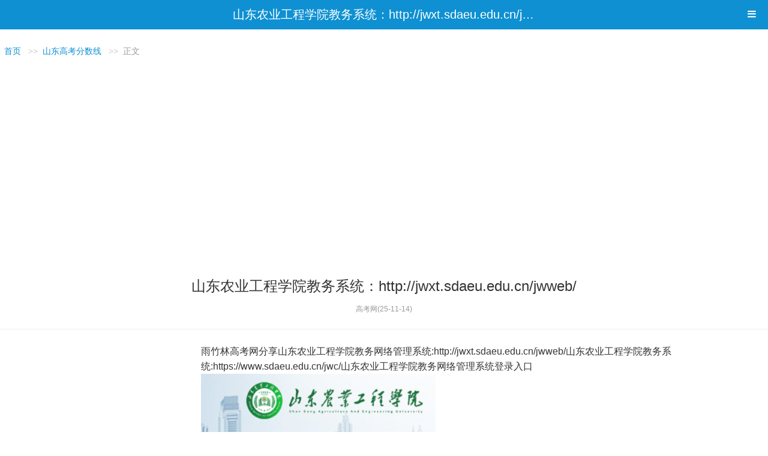

--- FILE ---
content_type: text/html
request_url: http://wap.yuzhulin.com/article/7232.html
body_size: 2170
content:
<!doctype html>
<html class="no-js">
<head>
  <meta charset="gb2312">
  <meta http-equiv="X-UA-Compatible" content="IE=edge">
  <title>山东农业工程学院教务系统：http://jwxt.sdaeu.edu.cn/jwweb/</title>
  <meta name="description" content="雨竹林高考网分享山东农业工程学院教务网络管理系统:http://jwxt.sdaeu.edu.cn/jwweb/山东农业工程学院教务系统:https://www.sdaeu.edu.cn/jwc/山东农业工程学院教务网络管理系统登录入口 通知公告首页 新闻动态 通知公告 山东农业工程学院教务系统http://m.">
  <meta name="keywords" content="山东农业工程学院教务系统,山东农业工程学院教务网络管理系统">
  <meta name="viewport" content="width=device-width, initial-scale=1, maximum-scale=1, user-scalable=no">
  <meta name="renderer" content="webkit">
  <meta http-equiv="Cache-Control" content="no-siteapp" />
  <link rel="icon" type="image/png" href="http://wap.yuzhulin.com/assets/i/favicon.png">
  <link rel="stylesheet" href="http://wap.yuzhulin.com/assets/css/amazeui.min.css">
  <style type="text/css">
  .am-g > a{
    max-height:100%;white-space: nowrap;text-overflow: ellipsis;overflow: hidden;
  }
  </style>
</head>
<body>
<!-- Header -->
<header data-am-widget="header" class="am-header am-header-default">
  <h1 class="am-header-title">
    <a href="#title-link">山东农业工程学院教务系统：http://jwxt.sdaeu.edu.cn/jwweb/</a>
  </h1>
</header>





<!-- Menu -->
<nav data-am-widget="menu" class="am-menu  am-menu-offcanvas1" data-am-menu-offcanvas>
  <a href="javascript: void(0)" class="am-menu-toggle">
    <i class="am-menu-toggle-icon am-icon-bars"></i>
  </a>
  <div class="am-offcanvas">
    <div class="am-offcanvas-bar">
      <ul class="am-menu-nav sm-block-grid-1">
        <li><a href="http://wap.yuzhulin.com">首页</a></li><li><a href='http://wap.yuzhulin.com/list/279.html'>学习专题</a></li><li><a href='http://wap.yuzhulin.com/list/55.html'>大学排名</a></li><li><a href='http://wap.yuzhulin.com/list/54.html'>考试专题</a></li><li><a href='http://wap.yuzhulin.com/list/1.html'>学习文档</a></li><li><a href='http://wap.yuzhulin.com/list/20.html'>高考专业解读</a></li><li><a href='http://wap.yuzhulin.com/list/3.html'>高考频道</a></li><li><a href='http://wap.yuzhulin.com/list/4.html'>雨竹林中考网</a></li><li><a href='http://wap.yuzhulin.com/list/18.html'>教务管理系统</a></li><li><a href='http://wap.yuzhulin.com/list/19.html'>继续教育网</a></li><li><a href='http://wap.yuzhulin.com/list/2.html'>中考学习经验分享网</a></li>      </ul>
    </div>
  </div>
</nav>
<!-- position -->
<ol class="am-breadcrumb">
  <li><a href="http://wap.yuzhulin.com">首页</a></li>
  <li><a href='http://wap.yuzhulin.com/list/162.html'>山东高考分数线</a></li>
  <li class="am-active">正文</li>
</ol>


<article class="am-article">
  <div class="am-u-sm-12 am-article" style="text-align:center;">
    <h1 class="am-article-title">山东农业工程学院教务系统：http://jwxt.sdaeu.edu.cn/jwweb/</h1>
    <p class="am-article-meta">高考网(25-11-14)</p>
  </div>

  <div style="padding-top: 2.4rem;clear: both;"><hr class="am-article-divider" /></div>

  <div class="am-article-bd am-u-md-9 am-u-md-push-3">





    <div>
	雨竹林高考网分享山东农业工程学院教务网络管理系统:http://jwxt.sdaeu.edu.cn/jwweb/山东农业工程学院教务系统:https://www.sdaeu.edu.cn/jwc/山东农业工程学院教务网络管理系统登录入口</div>
<div>
	<a href="http://wap.yuzhulin.com/article/7232.html" target="_blank"><img alt="山东农业工程学院教务系统" src="http://gk.yuzhulin.com/uploads/allimg/230916/161A62192-0.png" style="margin: 0px auto; border: 0px; max-width: 630px; color: rgb(51, 51, 51); width: 391px; height: 484px;" /></a></div>
<div>
	通知公告首页 &gt; 新闻动态 &gt; 通知公告</div>
<div>
	山东农业工程学院教务系统http://m.lazyedu.cn/article/4139.html</div>
<div>
	2022年山东省普通高等教育专科升本科考试山东农业工程学院建档立卡家庭学生名<a href="http://wap.yuzhulin.com/article/7232.html" target="_blank">http://wap.yuzhulin.com/article/7232.html</a></div>
<div>
	2022年山东省普通高等教育专科升本科考试山东农业工程学院推荐学生名单公示</div>
<div>
	关于&ldquo;说课程&rdquo;材料检查的通知 山东农业工程学院教务网络管理系统登录入口http://m.lazyedu.cn/article/4138.html</div>
	
	<!--WAP信息流-->
	
  </div>
</article>
<footer data-am-widget="footer" class="am-footer am-footer-default am-no-layout">

    <div class="am-footer-miscs">
        <p>
            http://wap.yuzhulin.com版权所有
        </p>
        <p>
                    </p>
    </div>

</footer>

<!--baidu tongji start-->
<script>
var _hmt = _hmt || [];
(function() {
  var hm = document.createElement("script");
  hm.src = "https://hm.baidu.com/hm.js?2c9fbf12777d374cd87c3a74bbcf01ae";
  var s = document.getElementsByTagName("script")[0]; 
  s.parentNode.insertBefore(hm, s);
})();
</script>
<!--baidu tongji stop-->



<script async src="https://pagead2.googlesyndication.com/pagead/js/adsbygoogle.js?client=ca-pub-9737303074543570"
     crossorigin="anonymous"></script>
<ins class="adsbygoogle"
     style="display:block"
     data-ad-format="fluid"
     data-ad-layout-key="-5g-3p+7q+di-1j0"
     data-ad-client="ca-pub-9737303074543570"
     data-ad-slot="9297142847"></ins>
<script>
     (adsbygoogle = window.adsbygoogle || []).push({});
</script>



<script src="http://wap.yuzhulin.com/assets/js/jquery.min.js"></script>
<script src="http://wap.yuzhulin.com/assets/js/amazeui.min.js"></script>
</body>
</html>


--- FILE ---
content_type: text/html; charset=utf-8
request_url: https://www.google.com/recaptcha/api2/aframe
body_size: 267
content:
<!DOCTYPE HTML><html><head><meta http-equiv="content-type" content="text/html; charset=UTF-8"></head><body><script nonce="1gpL3_DUUvFFsnYL2KoyhQ">/** Anti-fraud and anti-abuse applications only. See google.com/recaptcha */ try{var clients={'sodar':'https://pagead2.googlesyndication.com/pagead/sodar?'};window.addEventListener("message",function(a){try{if(a.source===window.parent){var b=JSON.parse(a.data);var c=clients[b['id']];if(c){var d=document.createElement('img');d.src=c+b['params']+'&rc='+(localStorage.getItem("rc::a")?sessionStorage.getItem("rc::b"):"");window.document.body.appendChild(d);sessionStorage.setItem("rc::e",parseInt(sessionStorage.getItem("rc::e")||0)+1);localStorage.setItem("rc::h",'1768628650390');}}}catch(b){}});window.parent.postMessage("_grecaptcha_ready", "*");}catch(b){}</script></body></html>